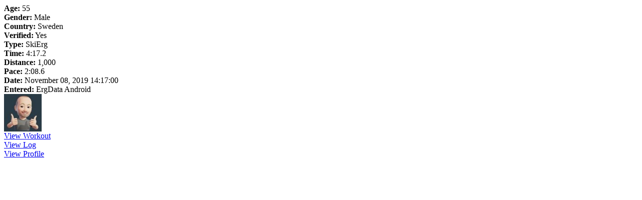

--- FILE ---
content_type: text/html; charset=UTF-8
request_url: https://log.concept2.com/rankings/detail/40310691/individual/1225206
body_size: 369
content:
<div class="container-fluid">
  <div class="row">
    <div class="profile-mini-details">
      <strong>Age:</strong> 55 <br>

              <strong>Gender:</strong> Male <br>
                <strong>Country:</strong> Sweden<br>
                        <strong>Verified:</strong> Yes<br>
      
      <strong>Type:</strong> SkiErg<br>
      <strong>Time:</strong> 4:17.2 <br>
      <strong>Distance:</strong> 1,000<br>
      <strong>Pace:</strong> 2:08.6<br>
      <strong>Date:</strong> November 08, 2019 14:17:00<br>
      <strong>Entered:</strong> ErgData Android<br>
          </div>
    <div class="profile-mini-actions">
                        <div class="profile-mini-image">
            <img src="https://media.concept2.com/assets/uploads/profiles/1225206/square/8d647be165ba97709d307a25f8412164.jpg" alt="" class="img-responsive">
          </div>
                          <div class="profile-actions__action">
             <a href="https://log.concept2.com/profile/1225206/log/40310691" class="btn btn-primary"><i class="icon-view" title="View" aria-hidden="true"></i> View Workout</a>
          </div>
                <div class="profile-requests">
          </div>
  
  <div class="profile-actions">

                      <div class="profile-actions__action">
            <a href="https://log.concept2.com/profile/1225206/log" class="btn btn-primary"><i class="icon-table"></i> View Log</a>
          </div>
            
          <div class="profile-actions__action">
        <a href="https://log.concept2.com/profile/1225206" class="btn btn-primary"><i class="icon-user"></i> View Profile</a>
      </div>
    
    
  </div>
        
          </div>
  </div>
</div>


